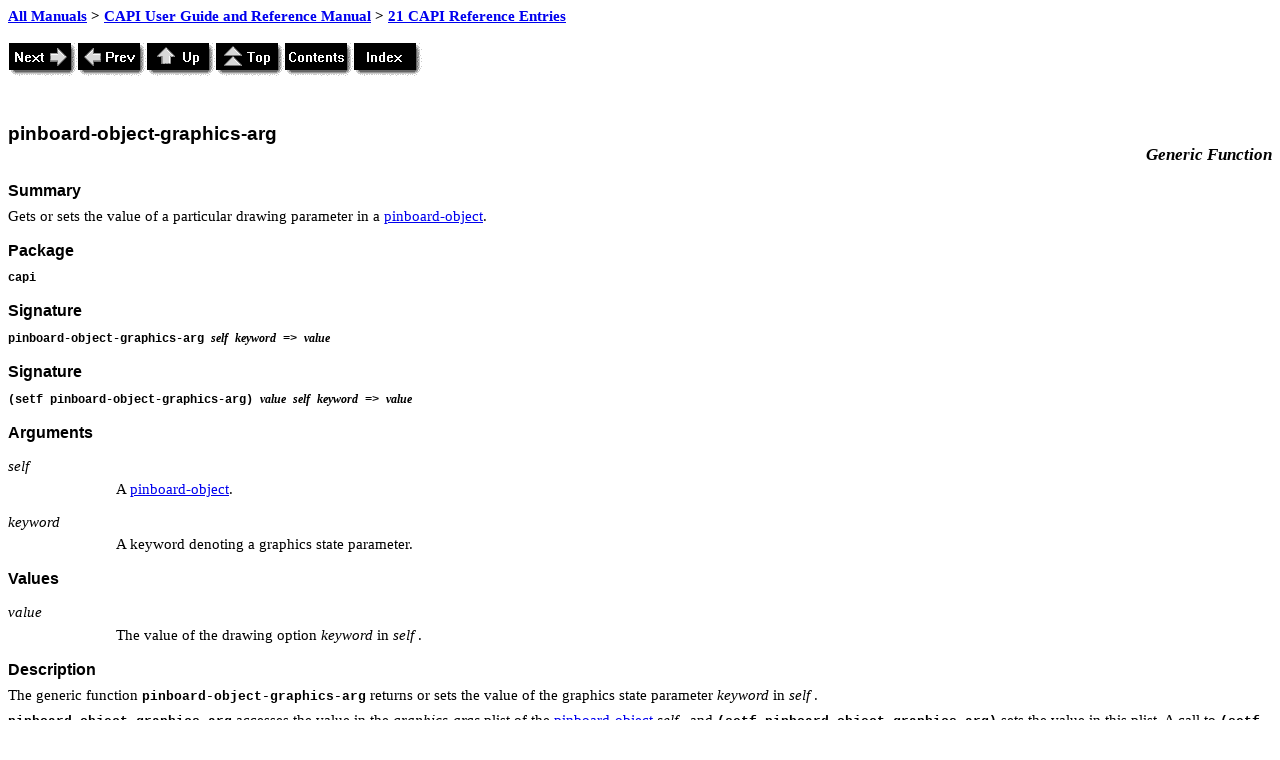

--- FILE ---
content_type: text/html
request_url: https://www.lispworks.com/documentation/lw70/CAPI-M/html/capi-m-481.htm
body_size: 5621
content:
<!DOCTYPE HTML PUBLIC "-//W3C//DTD HTML 4.0//EN"><HTML>
<HEAD>
<META HTTP-EQUIV="Content-Type" CONTENT="text/html; charset=ISO-8859-1">
<META HTTP-EQUIV="Content-Style-Type" CONTENT="text/css">
<META NAME="GENERATOR" CONTENT="Adobe FrameMaker 6.0/HTML Export Filter">
<LINK REL="STYLESHEET" HREF="capi-m.css" CHARSET="ISO-8859-1" TYPE="text/css">
<TITLE>
 pinboard-object-graphics-arg
</TITLE>

<LINK REL="next" HREF="capi-m-482.htm" TYPE="text/html">
<LINK REL="prev" HREF="capi-m-480.htm" TYPE="text/html">
<LINK REL="up" HREF="capi-m-172.htm" TYPE="text/html">
<LINK REL="top" HREF="capi-m.htm" TYPE="text/html">
<LINK REL="contents" HREF="capi-m-2.htm#pgfId-1086481" TYPE="text/html">
<LINK REL="index" HREF="capi-m-911.htm" TYPE="text/html">
</HEAD>
<BODY BGCOLOR="#ffffff">
<DIV CLASS="HTMLBreadCrumbs"><A HREF="../../intro.htm">All Manuals</A> &gt; <A HREF="capi-m.htm">CAPI User Guide and Reference Manual</A> &gt; <A HREF="capi-m-172.htm">21 CAPI Reference Entries</A><BR><BR>
</DIV><A HREF="capi-m-482.htm"><IMG ALIGN=BOTTOM SRC=next.gif ALT=Next BORDER=0></A><A HREF="capi-m-480.htm"><IMG ALIGN=BOTTOM SRC=prev.gif ALT=Prev BORDER=0></A><A HREF="capi-m-172.htm"><IMG ALIGN=BOTTOM SRC=up.gif ALT=Up BORDER=0></A><A HREF="capi-m.htm"><IMG ALIGN=BOTTOM SRC=top.gif ALT=Top BORDER=0></A><A HREF="capi-m-2.htm#pgfId-1086481"><IMG ALIGN=BOTTOM SRC=contents.gif ALT=Contents BORDER=0></A><A HREF="capi-m-911.htm"><IMG ALIGN=BOTTOM SRC=index.gif ALT=Index BORDER=0></A>
<H4 CLASS="REntry">
<A NAME="pgfId-3801483"></A><A NAME="19942"></A>pinboard<A NAME="marker-4186433"></A>-object-graphics-arg</H4>
<DIV>
<H5 CLASS="REntry-type">
<A NAME="pgfId-3801484"></A>Generic Function</H5>
</DIV>
<DIV>
<H5 CLASS="REntry-head">
<A NAME="pgfId-3803464"></A>Summary</H5>
<P CLASS="RBody">
<A NAME="pgfId-3803465"></A>Gets or sets the value of a particular drawing parameter in a <A HREF="capi-m-479.htm#24563" CLASS="XRef">pinboard-object</A>.</P>
</DIV>
<DIV>
<H5 CLASS="REntry-head">
<A NAME="pgfId-4186380"></A>Package</H5>
<P CLASS="RSignature">
<A NAME="pgfId-4186381"></A>capi</P>
</DIV>
<DIV>
<H5 CLASS="REntry-head">
<A NAME="pgfId-3804174"></A>Signature</H5>
<P CLASS="RSignature">
<A NAME="pgfId-3804175"></A>pinboard-object-graphics-arg <VAR CLASS="Variable">
self</VAR>
 <VAR CLASS="Variable">
keyword</VAR>
 =&gt; <VAR CLASS="Variable">
value</VAR>
</P>
</DIV>
<DIV>
<H5 CLASS="REntry-head">
<A NAME="pgfId-3804711"></A>Signature</H5>
<P CLASS="RSignature">
<A NAME="pgfId-3804732"></A>(setf pinboard-object-graphics-arg) <VAR CLASS="Variable">
value</VAR>
 <VAR CLASS="Variable">
self</VAR>
 <VAR CLASS="Variable">
keyword</VAR>
 =&gt; <VAR CLASS="Variable">
value</VAR>
</P>
</DIV>
<DIV>
<H5 CLASS="REntry-head">
<A NAME="pgfId-3804015"></A>Arguments</H5>
<P CLASS="RDescription-Item">
<A NAME="pgfId-3804057"></A><VAR CLASS="Variable">
self</VAR>
</P>
<P CLASS="RDescription-C">A <A HREF="capi-m-479.htm#24563" CLASS="XRef">pinboard-object</A>.</P>
<P CLASS="RDescription-Item">
<A NAME="pgfId-3804147"></A><VAR CLASS="Variable">
keyword</VAR>
</P>
<P CLASS="RDescription-C">A keyword denoting a graphics state parameter.</P>
</DIV>
<DIV>
<H5 CLASS="REntry-head">
<A NAME="pgfId-3804202"></A>Values</H5>
<P CLASS="RDescription-Item">
<A NAME="pgfId-3804246"></A><VAR CLASS="Variable">
value</VAR>
</P>
<P CLASS="RDescription-C">The value of the drawing option <VAR CLASS="Variable">
keyword</VAR>
 in <VAR CLASS="Variable">
self</VAR>
.</P>
</DIV>
<DIV>
<H5 CLASS="REntry-head">
<A NAME="pgfId-3804016"></A>Description</H5>
<P CLASS="RBody">
<A NAME="pgfId-3801491"></A>The generic function <CODE CLASS="Code">pinboard-object-graphics-arg</CODE> returns or sets the value of the graphics state parameter <VAR CLASS="Variable">
keyword</VAR>
 in <VAR CLASS="Variable">
self</VAR>
.</P>
<P CLASS="RBody">
<A NAME="pgfId-13487360"></A><CODE CLASS="Code">pinboard-object-graphics-arg</CODE> accesses the value in the <VAR CLASS="Variable">
graphics-args</VAR>
 plist of the <A HREF="capi-m-479.htm#24563" CLASS="XRef">pinboard-object</A> <VAR CLASS="Variable">
self</VAR>
, and <CODE CLASS="Code">(setf pinboard-object-graphics-arg)</CODE> sets the value in this plist. A call to <CODE CLASS="Code">(setf pinboard-object-graphics-args)</CODE> will overwrite anything set by previous calls to <CODE CLASS="Code">(setf pinboard-object-graphics-arg)</CODE>.</P>
<P CLASS="RBody">
<A NAME="pgfId-13487334"></A>The <VAR CLASS="Variable">
graphics-args</VAR>
 are used by built-in subclasses of <A HREF="capi-m-479.htm#24563" CLASS="XRef">pinboard-object</A>.</P>
<P CLASS="RBody">
<A NAME="pgfId-10076457"></A>See <A HREF="capi-m-767.htm#89232" CLASS="XRef">graphics-state</A> for details of the drawing parameters.</P>
</DIV>
<DIV>
<H5 CLASS="REntry-head">
<A NAME="pgfId-3804580"></A>See also</H5>
<P CLASS="RBody">
<A NAME="pgfId-3804625"></A><A HREF="capi-m-767.htm#89232" CLASS="XRef">graphics-state</A><BR>
<A HREF="capi-m-479.htm#24563" CLASS="XRef">pinboard-object</A></P>
</DIV>
<HR>
<P CLASS="Copyrighttext-small"><I CLASS="Italic">CAPI User Guide and Reference Manual (Macintosh version) - 25 Feb 2015</I></P>
<P><A HREF="capi-m-482.htm"><IMG ALIGN=BOTTOM SRC=next.gif ALT=Next BORDER=0></A><A HREF="capi-m-480.htm"><IMG ALIGN=BOTTOM SRC=prev.gif ALT=Prev BORDER=0></A><A HREF="capi-m-172.htm"><IMG ALIGN=BOTTOM SRC=up.gif ALT=Up BORDER=0></A><A HREF="capi-m.htm"><IMG ALIGN=BOTTOM SRC=top.gif ALT=Top BORDER=0></A><A HREF="capi-m-2.htm#pgfId-1086481"><IMG ALIGN=BOTTOM SRC=contents.gif ALT=Contents BORDER=0></A><A HREF="capi-m-911.htm"><IMG ALIGN=BOTTOM SRC=index.gif ALT=Index BORDER=0></A>
</BODY>
</HTML>
